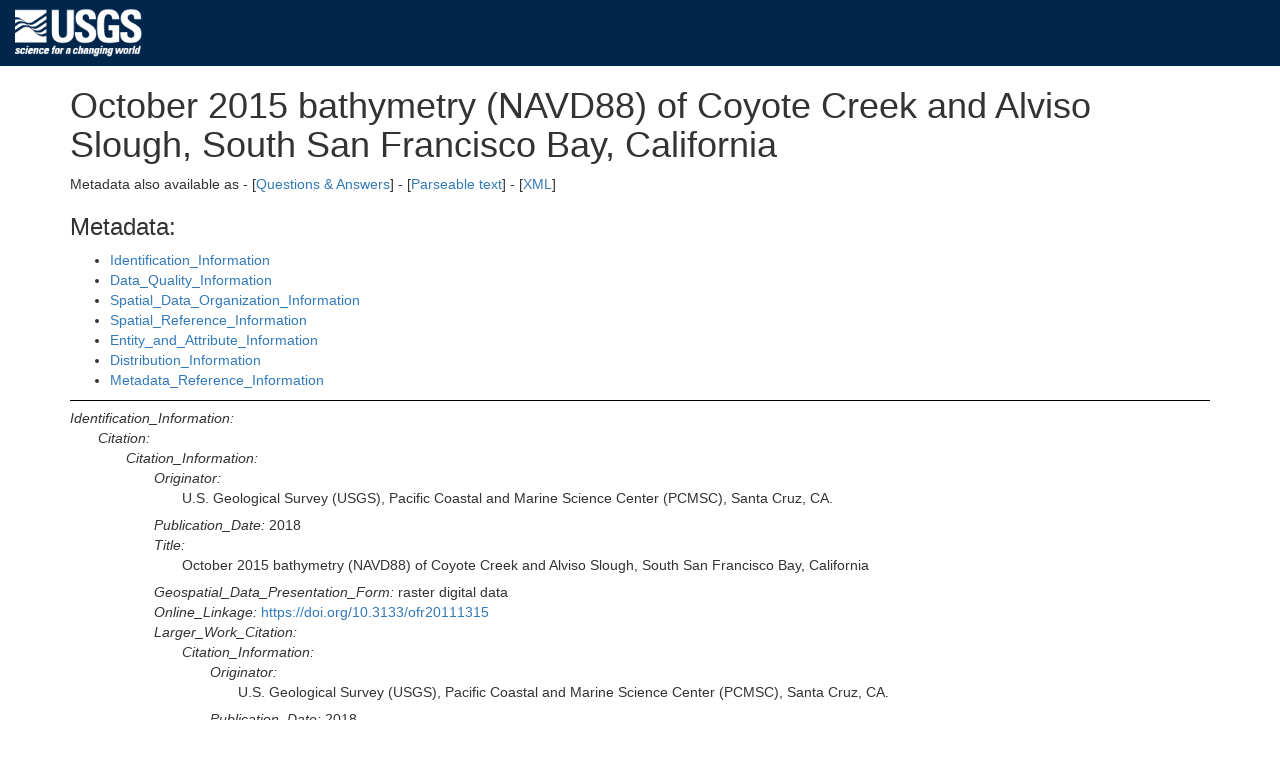

--- FILE ---
content_type: text/html; charset=UTF-8
request_url: https://cmgds.marine.usgs.gov/catalog/pcmsc/SeriesReports/OFR/OFR_2011-1315/Oct15_bathy_NAVD88_metadata.html
body_size: 53290
content:
<!DOCTYPE html>
<html>
<head>
  <meta charset="UTF-8"/>
  <meta http-equiv="X-UA-Compatible" content="IE=edge">
  <meta name="viewport" content="width=device-width, initial-scale=1"/>
  <title>October 2015 bathymetry (NAVD88) of Coyote Creek and Alviso Slough, South San Francisco Bay, California</title>
  <link rel="schema.dc" href="http://purl.org/metadata/dublin_core"/>
  <meta name="dc.title" content="October 2015 bathymetry (NAVD88) of Coyote Creek and Alviso Slough, South San Francisco Bay, California "/>
  <meta name="dc.creator" content="U.S. Geological Survey (USGS), Pacific Coastal and Marine Science Center (PCMSC), Santa Cruz, CA. "/>
  <meta name="dc.subject" content="USGS:b04f5d9d-f9ca-41ae-9ee2-c99c99b03239 "/>
  <meta name="dc.description" content="1-m resolution bathymetry collected in Coyote Creek and Alviso Slough in October 2015. Projection = UTM, zone 10 in meters, Horizontal Datum = NAD83 (CORS96), Vertical Datum = NAVD88, all units in meters. The surveys extend east from Calaveras Point along Coyote Creek to the railroad bridge, along Alviso Slough to the town of Alviso (just over 7 km), and along the 3.7 km of Guadalupe Slough closest to the San Francisco Bay, California. "/>
  <meta name="dc.publisher" content="U.S. Geological Survey, Pacific Coastal and Marine Science Center"/>
  <meta name="dc.date" content="2018"/>
  <meta name="dc.type" content="data.raster digital data"/>
  <meta name="dc.format" content="ESRI ASCII Raster"/>
  <meta name="dc.identifier" content="https://doi.org/10.3133/ofr20111315"/>
  <meta name="dc.source" content="These data are available in both X,Y,Z text file format and ESRI ASCII Raster format."/>
  <meta name="dc.lang" content="en"/>
  <meta name="dc.relation" content="Part of Bathymetry and Digital Elevation Models of Coyote Creek and Alviso Slough, South San Francisco Bay, California (Version 4, Revised 2018)"/>
  <meta name="dc.coverage.x.min" scheme="DD" content="-122.060187436"/>
  <meta name="dc.coverage.x.max" scheme="DD" content="-121.974560855"/>
  <meta name="dc.coverage.y.min" scheme="DD" content="37.4231662547"/>
  <meta name="dc.coverage.y.max" scheme="DD" content="37.4706742088"/>
  <meta name="dc.coverage.placeName" content="State of California"/>
  <meta name="dc.coverage.placeName" content="San Francisco Bay"/>
  <meta name="dc.coverage.placeName" content="Alameda County"/>
  <meta name="dc.coverage.placeName" content="Santa Clara County"/>
  <meta name="dc.coverage.placeName" content="Alviso"/>
  <meta name="dc.coverage.placeName" content="Coyote Creek"/>
  <meta name="dc.coverage.placeName" content="Alviso Slough"/>
  <meta name="dc.coverage.placeName" content="Guadalupe Slough"/>
  <meta name="dc.coverage.t.min" content="20151013"/>
  <meta name="dc.coverage.t.max" content="20151016"/>
  <meta name="dc.rights" content="Access constraints: None; Use constraints: USGS-authored or produced data and information are in the public"/>
  <meta name="generated-from" content="pcmsc/SeriesReports/OFR/OFR_2011-1315/Oct15_bathy_NAVD88_metadata.xml"/>
  <base href="https://cmgds.marine.usgs.gov/catalog/pcmsc/SeriesReports/OFR/OFR_2011-1315/Oct15_bathy_NAVD88_metadata.html"/>
  <style type="text/css">
    /* These CSS rules can be modified to apply different styles to your outline-format metadata. */
    .major-section { border-top: 1px solid black; padding-top: 0.5em; }
    .child { margin-left: 2em; margin-bottom: 0.5em; }
    .element-name { font-style: italic; }
    .element-value { }
    .blank { margin-top: 1em; }
    #page-bottom { visibility: hidden; display: none; }
    #generated-by { font-size: small; }
  </style>
<link rel="stylesheet" type="text/css" href="/stylesheets/common.css"/>
<link rel="stylesheet" type="text/css" href="/stylesheets/custom.css"/>
<link rel="stylesheet" type="text/css" href="/bootstrap/css/bootstrap.min.css"/>
<link rel="stylesheet" type="text/css" href="/catalog/tables.css"/>
<script type="text/javascript" src="/bootstrap/js/bootstrap.min.js"></script>
<script>(function(w,d,s,l,i){w[l]=w[l]||[];w[l].push({'gtm.start': new Date().getTime(),event:'gtm.js'});var f=d.getElementsByTagName(s)[0],j=d.createElement(s),dl=l!='dataLayer'?'&l='+l:'';j.async=true;j.src='https://www.googletagmanager.com/gtm.js?id='+i+dl;f.parentNode.insertBefore(j,f);})(window,document,'script','dataLayer','GTM-TKQR8KP');</script>

</head>
<body>
<!-- begin header from bootstrap-usgs-header.html -->
<header id="navbar" class="header-nav"  role="banner">
  <div class="tmp-container">
      <!-- primary navigation bar -->
      <!-- search bar-->
      <div class="header-search">
       <a class="logo-header" href="https://www.usgs.gov/" title="Home">
          <img class="img"  src="/images/logo.png"  alt="Home" />
        </a>
        <form action="https://www.usgs.gov/science-explorer-results" method="GET" id="search-box">
         <div class="fa-wrapper"><label for="se_search" class="only">Search</label>
          <input id="se_search" type="search" name="es" placeholder="Search">
          <button class="fa fa-search" type="submit"><span class="only">Search</span></button></div>
        </form>
      </div>
      <!-- end search bar-->
  </div> <!-- end header-container-->
</header>

<div class="container">
<!-- end header from bootstrap-usgs-header.html -->
<h1>October 2015 bathymetry (NAVD88) of Coyote Creek and Alviso Slough, South San Francisco Bay, California</h1>
Metadata also available as - [<a href="Oct15_bathy_NAVD88_metadata.faq.html" title="This metadata record in an alternative format">Questions &amp; Answers</a>] - [<a href="Oct15_bathy_NAVD88_metadata.txt" title="This metadata record in an alternative format">Parseable text</a>] - [<a href="Oct15_bathy_NAVD88_metadata-new.xml" title="This metadata record in an alternative format">XML</a>]<p>
<h3>Metadata:</h3>
<ul>
<li><a href="#1">Identification_Information</a></li>
<li><a href="#2">Data_Quality_Information</a></li>
<li><a href="#3">Spatial_Data_Organization_Information</a></li>
<li><a href="#4">Spatial_Reference_Information</a></li>
<li><a href="#5">Entity_and_Attribute_Information</a></li>
<li><a href="#6">Distribution_Information</a></li>
<li><a href="#7">Metadata_Reference_Information</a></li>
</ul>
<div class="major-section" id="1">
<span class="element-name idinfo">Identification_Information:</span><div class="child">
<span class="element-name citation">Citation:</span><div class="child">
<span class="element-name citeinfo">Citation_Information:</span><div class="child">
<span class="element-name origin">Originator:</span>
<div class="child element-value origin">
U.S. Geological Survey (USGS), Pacific Coastal and Marine Science Center (PCMSC), Santa Cruz, CA.
</div>
<span class="element-name pubdate">Publication_Date:</span> <span class="element-value pubdate">2018</span><br/>
<span class="element-name title">Title:</span>
<div class="child element-value title">
October 2015 bathymetry (NAVD88) of Coyote Creek and Alviso Slough, South San Francisco Bay, California
</div>
<span class="element-name geoform">Geospatial_Data_Presentation_Form:</span> <span class="element-value geoform">raster digital data</span><br/>
<span class="element-name onlink">Online_Linkage:</span> <span class="element-value onlink"><a href="https://doi.org/10.3133/ofr20111315">https://doi.org/10.3133/ofr20111315</a></span><br/>
<span class="element-name lworkcit">Larger_Work_Citation:</span><div class="child">
<span class="element-name citeinfo">Citation_Information:</span><div class="child">
<span class="element-name origin">Originator:</span>
<div class="child element-value origin">
U.S. Geological Survey (USGS), Pacific Coastal and Marine Science Center (PCMSC), Santa Cruz, CA.
</div>
<span class="element-name pubdate">Publication_Date:</span> <span class="element-value pubdate">2018</span><br/>
<span class="element-name title">Title:</span>
<div class="child element-value title">
Bathymetry and Digital Elevation Models of Coyote Creek and Alviso Slough, South San Francisco Bay, California (Version 4, Revised 2018)
</div>
<span class="element-name edition">Edition:</span> <span class="element-value edition">Version 4.0</span><br/>
<span class="element-name serinfo">Series_Information:</span><div class="child">
<span class="element-name sername">Series_Name:</span> <span class="element-value sername">U.S. Geological Survey Open-File Report</span><br/>
<span class="element-name issue">Issue_Identification:</span> <span class="element-value issue">2011-1315</span><br/>
</div>
<span class="element-name onlink">Online_Linkage:</span> <span class="element-value onlink"><a href="https://doi.org/10.3133/ofr20111315">https://doi.org/10.3133/ofr20111315</a></span><br/>
<span class="element-name onlink">Online_Linkage:</span> <span class="element-value onlink"><a href="http://pubs.usgs.gov/of/2011/1315">http://pubs.usgs.gov/of/2011/1315</a></span><br/>
</div>
</div>
</div>
</div>
<span class="element-name descript">Description:</span><div class="child">
<span class="element-name abstract">Abstract:</span>
<div class="child element-value abstract">
1-m resolution bathymetry collected in Coyote Creek and Alviso Slough in October 2015.
Projection = UTM, zone 10 in meters,
Horizontal Datum = NAD83 (CORS96),
Vertical Datum = NAVD88, all units in meters.
The surveys extend east from Calaveras Point along Coyote Creek to the railroad bridge,
along Alviso Slough to the town of Alviso (just over 7 km), and along the 3.7 km of Guadalupe
Slough closest to the San Francisco Bay, California.
</div>
<span class="element-name purpose">Purpose:</span>
<div class="child element-value purpose">
To monitor bathymetric change as the South Bay Salt Pond Restoration Project progresses
(<a href="http://www.southbayrestoration.org)">http://www.southbayrestoration.org)</a>.
</div>
<span class="element-name supplinf">Supplemental_Information:</span>
<div class="child element-value supplinf">
Additional information about the field activities from which these
data were derived is available online at:
<a href="https://cmgds.marine.usgs.gov/fan_info.php?fan=2015-669-FA">https://cmgds.marine.usgs.gov/fan_info.php?fan=2015-669-FA</a>
Any use of trade, product, or firm names is for descriptive purposes only
and does not imply endorsement by the U.S. Government.
</div>
</div>
<span class="element-name timeperd">Time_Period_of_Content:</span><div class="child">
<span class="element-name timeinfo">Time_Period_Information:</span><div class="child">
<span class="element-name rngdates">Range_of_Dates/Times:</span><div class="child">
<span class="element-name begdate">Beginning_Date:</span> <span class="element-value begdate">20151013</span><br/>
<span class="element-name enddate">Ending_Date:</span> <span class="element-value enddate">20151016</span><br/>
</div>
</div>
<span class="element-name current">Currentness_Reference:</span> <span class="element-value current">ground condition</span><br/>
</div>
<span class="element-name status">Status:</span><div class="child">
<span class="element-name progress">Progress:</span> <span class="element-value progress">Complete</span><br/>
<span class="element-name update">Maintenance_and_Update_Frequency:</span> <span class="element-value update">As needed</span><br/>
</div>
<span class="element-name spdom">Spatial_Domain:</span><div class="child">
<span class="element-name bounding">Bounding_Coordinates:</span><div class="child">
<span class="element-name westbc">West_Bounding_Coordinate:</span> <span class="element-value westbc">-122.060187436</span><br/>
<span class="element-name eastbc">East_Bounding_Coordinate:</span> <span class="element-value eastbc">-121.974560855</span><br/>
<span class="element-name northbc">North_Bounding_Coordinate:</span> <span class="element-value northbc">37.4706742088</span><br/>
<span class="element-name southbc">South_Bounding_Coordinate:</span> <span class="element-value southbc">37.4231662547</span><br/>
</div>
</div>
<span class="element-name keywords">Keywords:</span><div class="child">
<span class="element-name theme">Theme:</span><div class="child">
<span class="element-name themekt">Theme_Keyword_Thesaurus:</span> <span class="element-value themekt">USGS Metadata Identifier</span><br/>
<span class="element-name themekey">Theme_Keyword:</span> <span class="element-value themekey">USGS:b04f5d9d-f9ca-41ae-9ee2-c99c99b03239</span><br/>
</div>
<span class="element-name theme">Theme:</span><div class="child">
<span class="element-name themekt">Theme_Keyword_Thesaurus:</span> <span class="element-value themekt">ISO 19115 Topic Category</span><br/>
<span class="element-name themekey">Theme_Keyword:</span> <span class="element-value themekey">elevation</span><br/>
<span class="element-name themekey">Theme_Keyword:</span> <span class="element-value themekey">inlandWaters</span><br/>
<span class="element-name themekey">Theme_Keyword:</span> <span class="element-value themekey">oceans</span><br/>
</div>
<span class="element-name theme">Theme:</span><div class="child">
<span class="element-name themekt">Theme_Keyword_Thesaurus:</span> <span class="element-value themekt">USGS Thesaurus</span><br/>
<span class="element-name themekey">Theme_Keyword:</span> <span class="element-value themekey">bathymetry</span><br/>
<span class="element-name themekey">Theme_Keyword:</span> <span class="element-value themekey">bathymetry measurement</span><br/>
<span class="element-name themekey">Theme_Keyword:</span> <span class="element-value themekey">digital elevation models</span><br/>
<span class="element-name themekey">Theme_Keyword:</span> <span class="element-value themekey">interferometric sonar</span><br/>
<span class="element-name themekey">Theme_Keyword:</span> <span class="element-value themekey">sidescan sonar</span><br/>
<span class="element-name themekey">Theme_Keyword:</span> <span class="element-value themekey">GPS measurement</span><br/>
</div>
<span class="element-name theme">Theme:</span><div class="child">
<span class="element-name themekt">Theme_Keyword_Thesaurus:</span> <span class="element-value themekt">None</span><br/>
<span class="element-name themekey">Theme_Keyword:</span> <span class="element-value themekey">U.S. Geological Survey</span><br/>
<span class="element-name themekey">Theme_Keyword:</span> <span class="element-value themekey">USGS</span><br/>
<span class="element-name themekey">Theme_Keyword:</span> <span class="element-value themekey">Coastal and Marine Geology Program</span><br/>
<span class="element-name themekey">Theme_Keyword:</span> <span class="element-value themekey">CMGP</span><br/>
<span class="element-name themekey">Theme_Keyword:</span> <span class="element-value themekey">Pacific Coastal and Marine Science Center</span><br/>
<span class="element-name themekey">Theme_Keyword:</span> <span class="element-value themekey">PCMSC</span><br/>
</div>
<span class="element-name place">Place:</span><div class="child">
<span class="element-name placekt">Place_Keyword_Thesaurus:</span> <span class="element-value placekt">Geographic Names Information System (GNIS)</span><br/>
<span class="element-name placekey">Place_Keyword:</span> <span class="element-value placekey">State of California</span><br/>
<span class="element-name placekey">Place_Keyword:</span> <span class="element-value placekey">San Francisco Bay</span><br/>
<span class="element-name placekey">Place_Keyword:</span> <span class="element-value placekey">Alameda County</span><br/>
<span class="element-name placekey">Place_Keyword:</span> <span class="element-value placekey">Santa Clara County</span><br/>
<span class="element-name placekey">Place_Keyword:</span> <span class="element-value placekey">Alviso</span><br/>
<span class="element-name placekey">Place_Keyword:</span> <span class="element-value placekey">Coyote Creek</span><br/>
<span class="element-name placekey">Place_Keyword:</span> <span class="element-value placekey">Alviso Slough</span><br/>
<span class="element-name placekey">Place_Keyword:</span> <span class="element-value placekey">Guadalupe Slough</span><br/>
</div>
</div>
<span class="element-name accconst">Access_Constraints:</span> <span class="element-value accconst">None</span><br/>
<span class="element-name useconst">Use_Constraints:</span>
<div class="child element-value useconst">
USGS-authored or produced data and information are in the public
domain from the U.S. Government and are freely redistributable with
proper metadata and source attribution.
Please recognize and acknowledge the U.S. Geological Survey as the
originator of the dataset and in products derived from these data.
This information is not intended for navigational purposes.
</div>
<span class="element-name ptcontac">Point_of_Contact:</span><div class="child">
<span class="element-name cntinfo">Contact_Information:</span><div class="child">
<span class="element-name cntorgp">Contact_Organization_Primary:</span><div class="child">
<span class="element-name cntorg">Contact_Organization:</span> <span class="element-value cntorg">USGS Pacific Coastal and Marine Science Center</span><br/>
<span class="element-name cntper">Contact_Person:</span> <span class="element-value cntper">Amy Foxgrover</span><br/>
</div>
<span class="element-name cntpos">Contact_Position:</span> <span class="element-value cntpos">Geographer</span><br/>
<span class="element-name cntaddr">Contact_Address:</span><div class="child">
<span class="element-name addrtype">Address_Type:</span> <span class="element-value addrtype">mailing and physical</span><br/>
<span class="element-name address">Address:</span> <span class="element-value address">2885 Mission Street</span><br/>
<span class="element-name city">City:</span> <span class="element-value city">Santa Cruz</span><br/>
<span class="element-name state">State_or_Province:</span> <span class="element-value state">CA</span><br/>
<span class="element-name postal">Postal_Code:</span> <span class="element-value postal">95060</span><br/>
<span class="element-name country">Country:</span> <span class="element-value country">USA</span><br/>
</div>
<span class="element-name cntvoice">Contact_Voice_Telephone:</span> <span class="element-value cntvoice">(831) 460-7561</span><br/>
<span class="element-name cntfax">Contact_Facsimile_Telephone:</span> <span class="element-value cntfax">(831) 427-4748</span><br/>
<span class="element-name cntemail">Contact_Electronic_Mail_Address:</span> <span class="element-value cntemail">afoxgrover@usgs.gov</span><br/>
</div>
</div>
<span class="element-name crossref">Cross_Reference:</span><div class="child">
<span class="element-name citeinfo">Citation_Information:</span><div class="child">
<span class="element-name origin">Originator:</span> <span class="element-value origin">Amy C. Foxgrover</span><br/>
<span class="element-name origin">Originator:</span> <span class="element-value origin">Bruce E. Jaffe</span><br/>
<span class="element-name origin">Originator:</span> <span class="element-value origin">Gerald T. Hovis</span><br/>
<span class="element-name origin">Originator:</span> <span class="element-value origin">Craig A. Martin</span><br/>
<span class="element-name origin">Originator:</span> <span class="element-value origin">James R. Hubbard</span><br/>
<span class="element-name origin">Originator:</span> <span class="element-value origin">Manoj R. Samant</span><br/>
<span class="element-name origin">Originator:</span> <span class="element-value origin">Steve M. Sullivan</span><br/>
<span class="element-name pubdate">Publication_Date:</span> <span class="element-value pubdate">2007</span><br/>
<span class="element-name title">Title:</span> <span class="element-value title">2005 Hydrographic Survey of South San Francisco Bay, California</span><br/>
<span class="element-name serinfo">Series_Information:</span><div class="child">
<span class="element-name sername">Series_Name:</span> <span class="element-value sername">Open-File Report</span><br/>
<span class="element-name issue">Issue_Identification:</span> <span class="element-value issue">2007-1169</span><br/>
</div>
<span class="element-name pubinfo">Publication_Information:</span><div class="child">
<span class="element-name pubplace">Publication_Place:</span> <span class="element-value pubplace">Reston, VA</span><br/>
<span class="element-name publish">Publisher:</span> <span class="element-value publish">U.S. Geological Survey</span><br/>
</div>
<span class="element-name onlink">Online_Linkage:</span> <span class="element-value onlink"><a href="http://pubs.usgs.gov/of/2007/1169">http://pubs.usgs.gov/of/2007/1169</a></span><br/>
</div>
</div>
<span class="element-name crossref">Cross_Reference:</span><div class="child">
<span class="element-name citeinfo">Citation_Information:</span><div class="child">
<span class="element-name origin">Originator:</span> <span class="element-value origin">Applied Microsystems Ltd.</span><br/>
<span class="element-name pubdate">Publication_Date:</span> <span class="element-value pubdate">2005</span><br/>
<span class="element-name title">Title:</span>
<div class="child element-value title">
SVplus sound velocity, temperature, and depth profiler user's manual
</div>
<span class="element-name serinfo">Series_Information:</span><div class="child">
<span class="element-name sername">Series_Name:</span> <span class="element-value sername">User's manual</span><br/>
<span class="element-name issue">Issue_Identification:</span> <span class="element-value issue">revision 1.23</span><br/>
</div>
</div>
</div>
<span class="element-name crossref">Cross_Reference:</span><div class="child">
<span class="element-name citeinfo">Citation_Information:</span><div class="child">
<span class="element-name origin">Originator:</span> <span class="element-value origin">T. Soler</span><br/>
<span class="element-name origin">Originator:</span> <span class="element-value origin">R.A. Snay</span><br/>
<span class="element-name pubdate">Publication_Date:</span> <span class="element-value pubdate">2004</span><br/>
<span class="element-name title">Title:</span>
<div class="child element-value title">
Transforming positions and velocities between the International Terrestrial Reference
Frame of 2000 and North American Datum of 1983
</div>
<span class="element-name serinfo">Series_Information:</span><div class="child">
<span class="element-name sername">Series_Name:</span> <span class="element-value sername">Journal article</span><br/>
<span class="element-name issue">Issue_Identification:</span> <span class="element-value issue">Journal of Surveying Engineering, v. 130, no. 2</span><br/>
</div>
</div>
</div>
</div>
</div>
<div class="major-section" id="2">
<span class="element-name dataqual">Data_Quality_Information:</span><div class="child">
<span class="element-name attracc">Attribute_Accuracy:</span><div class="child">
<span class="element-name attraccr">Attribute_Accuracy_Report:</span>
<div class="child element-value attraccr">
These bathymetric data have not been independently verified for accuracy.
</div>
</div>
<span class="element-name logic">Logical_Consistency_Report:</span>
<div class="child element-value logic">
All bathymetric values are derived from the same instruments and processing workflow.
</div>
<span class="element-name complete">Completeness_Report:</span>
<div class="child element-value complete">
The raw bathymetry data were filtered in SEA Swath Processor and imported into CARIS HIPS and SIPS for post-processing.
Within CARIS a swath angle BASE (Bathymetric with Associated Statistical Error) surface was created at 1 m resolution and the
subset editor used to manually eliminate any remaining outliers or artifacts. The average depth within each 1 by 1 m cell was exported
as an ASCII text file and imported into Surfer for interpolation using a linear kriging algorithm with a 1-simga nugget of 0.05 m and a
2 by 2 m search radius.  The resultant grid was exported to ESRI ArcMap software for display.
</div>
<span class="element-name posacc">Positional_Accuracy:</span><div class="child">
<span class="element-name horizpa">Horizontal_Positional_Accuracy:</span><div class="child">
<span class="element-name horizpar">Horizontal_Positional_Accuracy_Report:</span>
<div class="child element-value horizpar">
Uncertainty in the horizontal position of each sounding is a function of the total uncertainty propagated through
each of the following component instruments: 1) base station GPS, 2) vessel GPS, 3) inertial
motion unit (IMU), 4) water sound velocity model, and 5) beam spreading in the water column.  Assuming no
systematic errors in the measurement instruments themselves, beam spreading is the dominate source
of positional uncertainty. The 1-degree sonar beam of the SWATHplus-M results in horizontal uncertainty ranging
from 0.10 m at 10 m slant range, to about 0.45 m at 50 m slant range.
</div>
</div>
<span class="element-name vertacc">Vertical_Positional_Accuracy:</span><div class="child">
<span class="element-name vertaccr">Vertical_Positional_Accuracy_Report:</span>
<div class="child element-value vertaccr">
After filtering the data to remove obvious outliers, the standard deviation of the remaining sounding elevations
was calculated for each 1 m by 1 m cell (each containing 19 soundings on average) in CARIS. The mean
of the standard deviation for all cells in the survey is 0.06 m.
Additional uncertainty associated with the vertical datum conversion from NAVD88 to MLLW has not been
assessed.
</div>
</div>
</div>
<span class="element-name lineage">Lineage:</span><div class="child">
<span class="element-name srcinfo">Source_Information:</span><div class="child">
<span class="element-name srccite">Source_Citation:</span><div class="child">
<span class="element-name citeinfo">Citation_Information:</span><div class="child">
<span class="element-name origin">Originator:</span> <span class="element-value origin">U.S. Geological Survey, Coastal and Marine Geology Program</span><br/>
<span class="element-name pubdate">Publication_Date:</span> <span class="element-value pubdate">2015</span><br/>
<span class="element-name title">Title:</span> <span class="element-value title">USGS CMG Field Activity 2015-669-FA</span><br/>
<span class="element-name geoform">Geospatial_Data_Presentation_Form:</span> <span class="element-value geoform">raster digital data</span><br/>
<span class="element-name onlink">Online_Linkage:</span> <span class="element-value onlink"><a href="https://cmgds.marine.usgs.gov/fan_info.php?fan=2015-669-FA">https://cmgds.marine.usgs.gov/fan_info.php?fan=2015-669-FA</a></span><br/>
</div>
</div>
<span class="element-name typesrc">Type_of_Source_Media:</span> <span class="element-value typesrc">online</span><br/>
<span class="element-name srctime">Source_Time_Period_of_Content:</span><div class="child">
<span class="element-name timeinfo">Time_Period_Information:</span><div class="child">
<span class="element-name rngdates">Range_of_Dates/Times:</span><div class="child">
<span class="element-name begdate">Beginning_Date:</span> <span class="element-value begdate">20151013</span><br/>
<span class="element-name enddate">Ending_Date:</span> <span class="element-value enddate">20151016</span><br/>
</div>
</div>
<span class="element-name srccurr">Source_Currentness_Reference:</span> <span class="element-value srccurr">ground condition</span><br/>
</div>
<span class="element-name srccitea">Source_Citation_Abbreviation:</span> <span class="element-value srccitea">2015-669-FA</span><br/>
<span class="element-name srccontr">Source_Contribution:</span>
<div class="child element-value srccontr">
This 2015 field activity collected bathymetric data in San Francisco Bay.
</div>
</div>
<span class="element-name procstep">Process_Step:</span><div class="child">
<span class="element-name procdesc">Process_Description:</span>
<div class="child element-value procdesc">
Bathymetric surveys were conducted using a 234.5 kHz SEA (Systems Engineering and Assessment Ltd)
SWATHplus-M phase-differencing sidescan sonar. The sonar was pole-mounted on the 34-foot USGS
mapping vessel R/V Parke Snavely, and affixed to a hull brace. GPS position data were passed through
an Applanix Position and Motion Compensation System for Marine Vessels POS/MV inertial measurement
unit (IMU) to the sonar hardware and data-collection software.
Sonar heads, GPS antennae, and the IMU were surveyed in place to a common reference frame with a
Geodimeter 640 Total Station. The R/V Snavely was outfitted with three networked workstations
and a navigation computer for use by the captain and survey crew for data collection and initial
processing.
</div>
<span class="element-name procdate">Process_Date:</span> <span class="element-value procdate">2015</span><br/>
</div>
<span class="element-name procstep">Process_Step:</span><div class="child">
<span class="element-name procdesc">Process_Description:</span>
<div class="child element-value procdesc">
An Applanix Position and Motion Compensation System for Marine Vessels (POS/MV) was used to accurately determine the
survey vessel's position. The POS/MV utilizes Global Navigation Satellite System (GNSS) data in combination with angular
rate and acceleration data from the IMU and heading data from the GPS Azimuth Measurement Systems (GAMS) to produce accurate
position and orientation information through a virtual network of base stations.  As opposed to receiving high-accuracy Real-Time
Kinematic (RTK) corrections, the POS records raw inertial and GNSS data while surveying, which is later refined through
post processing to incorporate publicly available GPS data from nearby base stations.  During post processing the POS/MV
data is run through POSPac software to produce a Smoothed Best Estimate of Trajectory (SBET) file, which is then imported
back into Swath Processor to produce high-accuracy positions relative to the WGS84 ellipsoid.  The RMS results from our
POS/MV surveys show positional errors of less than 5 cm in X, Y, and Z.
</div>
<span class="element-name procdate">Process_Date:</span> <span class="element-value procdate">2015</span><br/>
</div>
<span class="element-name procstep">Process_Step:</span><div class="child">
<span class="element-name procdesc">Process_Description:</span>
<div class="child element-value procdesc">
Sound velocity measurements were collected continuously with an Applied Micro Systems Micro SV deployed
on the transducer frame for real-time sound velocity adjustments at the transducer-water interface. The Micro
SV is accurate to +/- 0.03 m/s. In addition, sound velocity profiles (SVP) were collected with an Applied Micro
Systems, SvPlus 3472. This instrument provides time-of-flight sound-velocity measurements by using invar rods
with a sound-velocity accuracy of +/- 0.06 m/s, pressure measured by a semiconductor bridge strain gauge to an
accuracy of 0.15 percent (Full Scale) and temperature measured by thermistor to an accuracy of 0.05 degrees
Celsius (Applied Microsystems Ltd., 2005).
</div>
<span class="element-name procdate">Process_Date:</span> <span class="element-value procdate">2015</span><br/>
</div>
<span class="element-name procstep">Process_Step:</span><div class="child">
<span class="element-name procdesc">Process_Description:</span>
<div class="child element-value procdesc">
GPS data and measurements of vessel motion (heave, pitch, and roll) are combined in the POS/MV hardware to
produce a high-precision vessel attitude packet. This packet is transmitted to the Swath Processor acquisition
software in post-processing and combined with instantaneous sound velocity measurements at the transducer
head before each ping. Up to 20 pings per second are transmitted with each ping consisting of 2048 samples
per side (port and starboard). The returned samples are projected to the seafloor using a ray-tracing algorithm
working with the previously measured sound velocity profiles in SEA Swath Processor (version 3.10.6). A
series of statistical filters are applied to the raw samples that isolate the seafloor returns from other
uninteresting targets in the water column. Finally, the processed data are stored line-by-line in both raw (.sxr)
and processed (.sxp) trackline files.
</div>
<span class="element-name procdate">Process_Date:</span> <span class="element-value procdate">2015</span><br/>
</div>
<span class="element-name procstep">Process_Step:</span><div class="child">
<span class="element-name procdesc">Process_Description:</span>
<div class="child element-value procdesc">
The raw bathymetry data were filtered in SEA Swath Processor (version 3.10.6) and imported into
CARIS HIPS and SIPS (version 8.1) for post-processing. Within CARIS a swath angle BASE
(Bathymetric with Associated Statistical Error) surface was created at 1 m resolution and the
subset editor used to manually eliminate any remaining outliers or artifacts. The average depth
within each 1 by 1 m cell was exported as an ASCII text file and imported into Surfer (version 10)
for interpolation using a linear kriging algorithm with a 1-simga nugget of 0.05 m and a 2 by 2 m
search radius.  The resultant grid was exported to ESRI ArcMap (version 10.2.2) for display and
further analyses.  The entire survey was shoaled by 4 cm to account for a combination of biases
resulting from changes in the boat instrumentation and configurations that occurred since the
initial survey was collected in 2010.
</div>
<span class="element-name procdate">Process_Date:</span> <span class="element-value procdate">2015</span><br/>
</div>
<span class="element-name procstep">Process_Step:</span><div class="child">
<span class="element-name procdesc">Process_Description:</span>
<div class="child element-value procdesc">
To convert the bathymetry from WGS84 ellipsoid heights to the tidal datum of MLLW
the data were first transformed from WGS84(ITRF2000) to the NAD83(CORS96) ellipsoid
using a 14-point Helmert transformation described by Soler and Snay (2004) using the
command line tool CS2CS in the Proj4 library (<a href="http://trac.osgeo.org/proj/)">http://trac.osgeo.org/proj/)</a>.  A fixed
Geoid09 offset of -32.62 m was then applied to convert the NAD83 ellipsoid heights to
orthometric heights NAD83(CORS96)/NAVD88.  The orthometric NAVD88 elevations were
converted to MLLW using the conversions provided by the CO-OPS division of NOAA for a
2005 bathymetric survey of South San Francisco Bay (Foxgrover and others, 2007).
</div>
<span class="element-name procdate">Process_Date:</span> <span class="element-value procdate">2015</span><br/>
</div>
<span class="element-name procstep">Process_Step:</span><div class="child">
<span class="element-name procdesc">Process_Description:</span>
<div class="child element-value procdesc">
Edited metadata to add keywords section with USGS persistent identifier as theme keyword. No data were changed.
</div>
<span class="element-name procdate">Process_Date:</span> <span class="element-value procdate">20201019</span><br/>
<span class="element-name proccont">Process_Contact:</span><div class="child">
<span class="element-name cntinfo">Contact_Information:</span><div class="child">
<span class="element-name cntorgp">Contact_Organization_Primary:</span><div class="child">
<span class="element-name cntorg">Contact_Organization:</span> <span class="element-value cntorg">U.S. Geological Survey</span><br/>
<span class="element-name cntper">Contact_Person:</span> <span class="element-value cntper">VeeAnn A. Cross</span><br/>
</div>
<span class="element-name cntpos">Contact_Position:</span> <span class="element-value cntpos">Marine Geologist</span><br/>
<span class="element-name cntaddr">Contact_Address:</span><div class="child">
<span class="element-name addrtype">Address_Type:</span> <span class="element-value addrtype">Mailing and Physical</span><br/>
<span class="element-name address">Address:</span> <span class="element-value address">384 Woods Hole Road</span><br/>
<span class="element-name city">City:</span> <span class="element-value city">Woods Hole</span><br/>
<span class="element-name state">State_or_Province:</span> <span class="element-value state">MA</span><br/>
<span class="element-name postal">Postal_Code:</span> <span class="element-value postal">02543-1598</span><br/>
</div>
<span class="element-name cntvoice">Contact_Voice_Telephone:</span> <span class="element-value cntvoice">508-548-8700 x2251</span><br/>
<span class="element-name cntfax">Contact_Facsimile_Telephone:</span> <span class="element-value cntfax">508-457-2310</span><br/>
<span class="element-name cntemail">Contact_Electronic_Mail_Address:</span> <span class="element-value cntemail">vatnipp@usgs.gov</span><br/>
</div>
</div>
</div>
</div>
</div>
</div>
<div class="major-section" id="3">
<span class="element-name spdoinfo">Spatial_Data_Organization_Information:</span><div class="child">
<span class="element-name direct">Direct_Spatial_Reference_Method:</span> <span class="element-value direct">raster</span><br/>
<span class="element-name rastinfo">Raster_Object_Information:</span><div class="child">
<span class="element-name rasttype">Raster_Object_Type:</span> <span class="element-value rasttype">grid cell</span><br/>
<span class="element-name rowcount">Row_Count:</span> <span class="element-value rowcount">5088</span><br/>
<span class="element-name colcount">Column_Count:</span> <span class="element-value colcount">7471</span><br/>
</div>
</div>
</div>
<div class="major-section" id="4">
<span class="element-name spref">Spatial_Reference_Information:</span><div class="child">
<span class="element-name horizsys">Horizontal_Coordinate_System_Definition:</span><div class="child">
<span class="element-name planar">Planar:</span><div class="child">
<span class="element-name gridsys">Grid_Coordinate_System:</span><div class="child">
<span class="element-name gridsysn">Grid_Coordinate_System_Name:</span> <span class="element-value gridsysn">Universal Transverse Mercator</span><br/>
<span class="element-name utm">Universal_Transverse_Mercator:</span><div class="child">
<span class="element-name utmzone">UTM_Zone_Number:</span> <span class="element-value utmzone">10</span><br/>
<span class="element-name transmer">Transverse_Mercator:</span><div class="child">
<span class="element-name sfctrmer">Scale_Factor_at_Central_Meridian:</span> <span class="element-value sfctrmer">0.9996</span><br/>
<span class="element-name longcm">Longitude_of_Central_Meridian:</span> <span class="element-value longcm">-123</span><br/>
<span class="element-name latprjo">Latitude_of_Projection_Origin:</span> <span class="element-value latprjo">0.0</span><br/>
<span class="element-name feast">False_Easting:</span> <span class="element-value feast">500000</span><br/>
<span class="element-name fnorth">False_Northing:</span> <span class="element-value fnorth">0.0</span><br/>
</div>
</div>
</div>
<span class="element-name planci">Planar_Coordinate_Information:</span><div class="child">
<span class="element-name plance">Planar_Coordinate_Encoding_Method:</span> <span class="element-value plance">row and column</span><br/>
<span class="element-name coordrep">Coordinate_Representation:</span><div class="child">
<span class="element-name absres">Abscissa_Resolution:</span> <span class="element-value absres">1.0</span><br/>
<span class="element-name ordres">Ordinate_Resolution:</span> <span class="element-value ordres">1.0</span><br/>
</div>
<span class="element-name plandu">Planar_Distance_Units:</span> <span class="element-value plandu">meters</span><br/>
</div>
</div>
<span class="element-name geodetic">Geodetic_Model:</span><div class="child">
<span class="element-name horizdn">Horizontal_Datum_Name:</span> <span class="element-value horizdn">North American Datum of 1983 (CORS96)</span><br/>
<span class="element-name ellips">Ellipsoid_Name:</span> <span class="element-value ellips">Geodetic Reference System 80</span><br/>
<span class="element-name semiaxis">Semi-major_Axis:</span> <span class="element-value semiaxis">6378137</span><br/>
<span class="element-name denflat">Denominator_of_Flattening_Ratio:</span> <span class="element-value denflat">298.257</span><br/>
</div>
</div>
<span class="element-name vertdef">Vertical_Coordinate_System_Definition:</span><div class="child">
<span class="element-name altsys">Altitude_System_Definition:</span><div class="child">
<span class="element-name altdatum">Altitude_Datum_Name:</span> <span class="element-value altdatum">North American Vertical Datum 1988 (NAVD88)</span><br/>
<span class="element-name altres">Altitude_Resolution:</span> <span class="element-value altres">0.01</span><br/>
<span class="element-name altunits">Altitude_Distance_Units:</span> <span class="element-value altunits">meters</span><br/>
<span class="element-name altenc">Altitude_Encoding_Method:</span> <span class="element-value altenc">Attribute values</span><br/>
</div>
</div>
</div>
</div>
<div class="major-section" id="5">
<span class="element-name eainfo">Entity_and_Attribute_Information:</span><div class="child">
<span class="element-name detailed">Detailed_Description:</span><div class="child">
<span class="element-name enttyp">Entity_Type:</span><div class="child">
<span class="element-name enttypl">Entity_Type_Label:</span> <span class="element-value enttypl">Altitude</span><br/>
<span class="element-name enttypd">Entity_Type_Definition:</span>
<div class="child element-value enttypd">
Orthometric altitude (elevation) relative to NAVD88  in meters. Values are positive up.
</div>
<span class="element-name enttypds">Entity_Type_Definition_Source:</span> <span class="element-value enttypds">USGS Open-File Report: 2011-1315</span><br/>
</div>
</div>
</div>
</div>
<div class="major-section" id="6">
<span class="element-name distinfo">Distribution_Information:</span><div class="child">
<span class="element-name distrib">Distributor:</span><div class="child">
<span class="element-name cntinfo">Contact_Information:</span><div class="child">
<span class="element-name cntorgp">Contact_Organization_Primary:</span><div class="child">
<span class="element-name cntorg">Contact_Organization:</span>
<div class="child element-value cntorg">
U.S. Geological Survey, Pacific Coastal and Marine Science Center (PCMSC)
</div>
<span class="element-name cntper">Contact_Person:</span> <span class="element-value cntper">Amy Foxgrover</span><br/>
</div>
<span class="element-name cntaddr">Contact_Address:</span><div class="child">
<span class="element-name addrtype">Address_Type:</span> <span class="element-value addrtype">mailing and physical address</span><br/>
<span class="element-name address">Address:</span> <span class="element-value address">2885 Mission Street</span><br/>
<span class="element-name city">City:</span> <span class="element-value city">Santa Cruz</span><br/>
<span class="element-name state">State_or_Province:</span> <span class="element-value state">CA</span><br/>
<span class="element-name postal">Postal_Code:</span> <span class="element-value postal">95060</span><br/>
<span class="element-name country">Country:</span> <span class="element-value country">US</span><br/>
</div>
<span class="element-name cntvoice">Contact_Voice_Telephone:</span> <span class="element-value cntvoice">831-460-7561</span><br/>
<span class="element-name cntfax">Contact_Facsimile_Telephone:</span> <span class="element-value cntfax">831-427-4748</span><br/>
<span class="element-name cntemail">Contact_Electronic_Mail_Address:</span> <span class="element-value cntemail">afoxgrover@usgs.gov</span><br/>
</div>
</div>
<span class="element-name resdesc">Resource_Description:</span>
<div class="child element-value resdesc">
These data are available in both X,Y,Z text file format and ESRI ASCII Raster format.
Both formats are contained in a single zip file (Oct_2015.zip), which also includes
CSDGM FGDC-compliant metadata.
</div>
<span class="element-name distliab">Distribution_Liability:</span>
<div class="child element-value distliab">
Unless otherwise stated, all data, metadata and related materials are considered to
satisfy the quality standards relative to the purpose for which the data were collected.
Although these data and associated metadata have been reviewed for accuracy and completeness
and approved for release by the U.S. Geological Survey (USGS), no warranty expressed or
implied is made regarding the display or utility of the data on any other system or for general
or scientific purposes, nor shall the act of distribution constitute any such warranty.
</div>
<span class="element-name stdorder">Standard_Order_Process:</span><div class="child">
<span class="element-name digform">Digital_Form:</span><div class="child">
<span class="element-name digtinfo">Digital_Transfer_Information:</span><div class="child">
<span class="element-name formname">Format_Name:</span> <span class="element-value formname">ESRI ASCII Raster</span><br/>
<span class="element-name formcont">Format_Information_Content:</span>
<div class="child element-value formcont">
The ASCII file consists of header information containing a set of keywords, followed by cell values in row-major
order. The file format is:
<pre>

&lt;NCOLS xxx&gt;
&lt;NROWS xxx&gt;
&lt;XLLCENTER xxx | XLLCORNER xxx&gt;
&lt;YLLCENTER xxx | YLLCORNER xxx&gt;
&lt;CELLSIZE xxx&gt;
{NODATA_VALUE xxx}
row 1
row 2
.
.
.
row n

</pre>
where xxx is a number, and the keyword nodata_value is optional and defaults to -9999. Row 1 of the data is
at the top of the grid, row 2 is just under row 1 and so on. The nodata_value is the value in the ASCII file to
be assigned to those cells whose true value is unknown. In the grid they will be assigned the keyword NODATA.
Cell values are delimited by spaces. No carriage returns are necessary at the end of each row in the grid
(although they are included in this case). The number of columns in the header is used to determine when a
new row begins. The number of cell values is equal to the number of rows times the number of columns.
</div>
<span class="element-name transize">Transfer_Size:</span> <span class="element-value transize">233</span><br/>
</div>
<span class="element-name digtopt">Digital_Transfer_Option:</span><div class="child">
<span class="element-name onlinopt">Online_Option:</span><div class="child">
<span class="element-name computer">Computer_Contact_Information:</span><div class="child">
<span class="element-name networka">Network_Address:</span><div class="child">
<span class="element-name networkr">Network_Resource_Name:</span> <span class="element-value networkr"><a href="https://doi.org/10.3133/ofr20111315">https://doi.org/10.3133/ofr20111315</a></span><br/>
<span class="element-name networkr">Network_Resource_Name:</span> <span class="element-value networkr"><a href="http://pubs.usgs.gov/of/2011/1315/">http://pubs.usgs.gov/of/2011/1315/</a></span><br/>
</div>
</div>
</div>
</div>
</div>
<span class="element-name fees">Fees:</span> <span class="element-value fees">No cost</span><br/>
</div>
</div>
</div>
<div class="major-section" id="7">
<span class="element-name metainfo">Metadata_Reference_Information:</span><div class="child">
<span class="element-name metd">Metadata_Date:</span> <span class="element-value metd">20201019</span><br/>
<span class="element-name metc">Metadata_Contact:</span><div class="child">
<span class="element-name cntinfo">Contact_Information:</span><div class="child">
<span class="element-name cntperp">Contact_Person_Primary:</span><div class="child">
<span class="element-name cntper">Contact_Person:</span> <span class="element-value cntper">Amy Foxgrover</span><br/>
<span class="element-name cntorg">Contact_Organization:</span>
<div class="child element-value cntorg">
U.S. Geological Survey, Pacific Coastal and Marine Science Center
</div>
</div>
<span class="element-name cntaddr">Contact_Address:</span><div class="child">
<span class="element-name addrtype">Address_Type:</span> <span class="element-value addrtype">mailing and physical</span><br/>
<span class="element-name address">Address:</span> <span class="element-value address">2885 Mission Street</span><br/>
<span class="element-name city">City:</span> <span class="element-value city">Santa Cruz</span><br/>
<span class="element-name state">State_or_Province:</span> <span class="element-value state">California</span><br/>
<span class="element-name postal">Postal_Code:</span> <span class="element-value postal">95060</span><br/>
<span class="element-name country">Country:</span> <span class="element-value country">USA</span><br/>
</div>
<span class="element-name cntvoice">Contact_Voice_Telephone:</span> <span class="element-value cntvoice">(831) 460-7561</span><br/>
<span class="element-name cntemail">Contact_Electronic_Mail_Address:</span> <span class="element-value cntemail">afoxgrover@usgs.gov</span><br/>
</div>
</div>
<span class="element-name metstdn">Metadata_Standard_Name:</span> <span class="element-value metstdn">Content Standard for Digital Geospatial Metadata</span><br/>
<span class="element-name metstdv">Metadata_Standard_Version:</span> <span class="element-value metstdv">FGDC-STD-001-1998</span><br/>
</div>
</div>
<hr id="page-bottom"/>
This page is &lt;https://cmgds.marine.usgs.gov/catalog/pcmsc/SeriesReports/OFR/OFR_2011-1315/Oct15_bathy_NAVD88_metadata.html&gt;<br/>
<!-- begin header from bootstrap-usgs-footer.html -->
</div> <!-- container -->

<!-- BEGIN USGS Footer Template -->

<footer class="footer">
	<div class="tmp-container">
		<!-- .footer-wrap -->
			<!-- .footer-doi -->
			<div class="footer-doi">
				<!-- footer nav links -->
				<ul class="menu nav">
					<li class="first leaf menu-links menu-level-1"><a href="https://www.doi.gov/privacy">DOI Privacy Policy</a></li>
					<li class="leaf menu-links menu-level-1"><a href="https://www.usgs.gov/laws/policies_notices.html">Legal</a></li>
					<li class="leaf menu-links menu-level-1"><a href="https://www2.usgs.gov/laws/accessibility.html">Accessibility</a></li>
					<li class="leaf menu-links menu-level-1"><a href="https://www.usgs.gov/sitemap.html">Site Map</a></li>
					<li class="last leaf menu-links menu-level-1"><a href="https://answers.usgs.gov/">Contact USGS</a></li>
				</ul>
				<!--/ footer nav links -->
			</div>
			<!-- /.footer-doi -->

			<hr>

		<!-- .footer-utl-links -->
		<div class="footer-doi">
			<ul class="menu nav">
				<li class="first leaf menu-links menu-level-1"><a href="https://www.doi.gov/">U.S. Department of the Interior</a></li>
				<li class="leaf menu-links menu-level-1"><a href="https://www.doioig.gov/">DOI Inspector General</a></li>
				<li class="leaf menu-links menu-level-1"><a href="https://www.whitehouse.gov/">White House</a></li>
				<li class="leaf menu-links menu-level-1"><a href="https://www.whitehouse.gov/omb/e-gov/">E-gov</a></li>
				<li class="leaf menu-links menu-level-1"><a href="https://www.whitehouse.gov/open">Open Government</a></li>
				<li class="leaf menu-links menu-level-1"><a href="https://www.doi.gov/pmb/eeo/no-fear-act">No Fear Act</a></li>
				<li class="last leaf menu-links menu-level-1"><a href="https://www2.usgs.gov/foia">FOIA</a></li>
			</ul>
			</div>
		<!-- /.footer-utl-links -->
		<!-- .footer-social-links -->
		<div class="footer-social-links">
			<ul class="social">
				<li class="follow">Follow</li>
				<li class="twitter">
					<a href="https://twitter.com/usgs" target="_blank">
						<i class="fa fa-twitter-square"><span class="only">Twitter</span></i>
					</a>
				</li>
				<li class="facebook">
					<a href="https://facebook.com/usgeologicalsurvey" target="_blank">
						<i class="fa fa-facebook-square"><span class="only">Facebook</span></i>
					</a>
				</li>
				<li class="googleplus">
					<a href="https://plus.google.com/112624925658443863798/posts" target="_blank">
						<i class="fa fa-google-plus-square"><span class="only">Google+</span></i>
					</a>
				</li>
				<li class="github">
					<a href="https://github.com/usgs" target="_blank">
						<i class="fa fa-github"><span class="only">GitHub</span></i>
					</a>
				</li>
				<li class="flickr">
					<a href="https://flickr.com/usgeologicalsurvey" target="_blank">
						<i class="fa fa-flickr"><span class="only">Flickr</span></i>
					</a>
				</li>
				<li class="youtube">
					<a href="http://youtube.com/usgs" target="_blank">
						<i class="fa fa-youtube-play"><span class="only">YouTube</span></i>
					</a>
				</li>
				<li class="instagram">
					<a href="https://instagram.com/usgs" target="_blank">
						<i class="fa fa-instagram"><span class="only">Instagram</span></i>
					</a>
				</li>
			</ul>
		</div>
		<!-- /.footer-social-links -->
	</div>
		<!-- /.footer-wrap -->
</footer>
<!-- END USGS Footer Template- -->

<!-- Google Tag Manager (noscript) -->
<noscript><iframe src="https://www.googletagmanager.com/ns.html?id=GTM-TKQR8KP" height="0" width="0" style="display:none;visibility:hidden"></iframe></noscript>
<!-- End Google Tag Manager (noscript) -->
<!-- end footer from bootstrap-usgs-footer.html -->
<div id="generated-by">Generated by <a href="https://geology.usgs.gov/tools/metadata/tools/doc/mp.html" style="font-family: monospace;">mp</a> version 2.9.50 on Tue Sep 21 18:17:52 2021</div>

</body>
</html>
